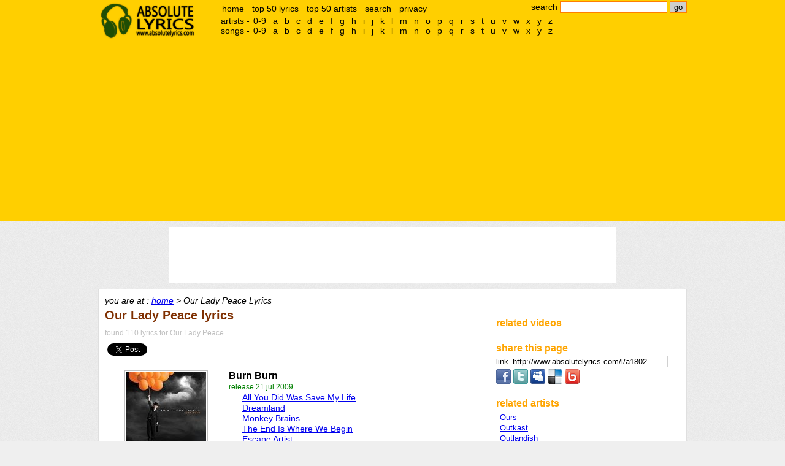

--- FILE ---
content_type: text/html;charset=UTF-8
request_url: http://www.absolutelyrics.com/lyrics/artist/our_lady_peace
body_size: 8386
content:
<!DOCTYPE html>
<html>
<head>
<title>Our Lady Peace Lyrics - Absolute Lyrics</title>

<meta http-equiv="Content-type" content="text/html; charset=UTF-8" />
<meta name="keywords" content="Our Lady Peace, lyrics" />
<meta name="description" content="List all music lyrics for Our Lady Peace, sort by album's release date with album cover and track list." />

<link rel="shorturl" type="text/html" href="http://www.absolutelyrics.com/l/a1802" />
<link rel="shortlink" type="text/html" href="http://www.absolutelyrics.com/l/a1802" />



<link href="/static/style2.css" rel="stylesheet" type= "text/css" />
<script type="text/javascript" src="https://apis.google.com/js/plusone.js"></script>
<script type="text/javascript" src="/static/js2.js"></script>

<script>
  (function(i,s,o,g,r,a,m){i['GoogleAnalyticsObject']=r;i[r]=i[r]||function(){
  (i[r].q=i[r].q||[]).push(arguments)},i[r].l=1*new Date();a=s.createElement(o),
  m=s.getElementsByTagName(o)[0];a.async=1;a.src=g;m.parentNode.insertBefore(a,m)
  })(window,document,'script','//www.google-analytics.com/analytics.js','ga');

  ga('create', 'UA-115691-1', 'auto');
  ga('send', 'pageview');

</script>
</head>

<body>

<div id="headerweb">
	<div id="header">
		<h1><a href="/">absolute lyrics</a></h1>

		<div id="quicksearchbox">
			<form method="get" action="/lyrics/search">search
				<input type="text" name="q" id="q" value="" size="20" />
				<input type="submit" name="search" id="search" value="go" />
			</form>
		</div><!-- quicksearchbox -->

		<div id="mainmenu">
			<ul>
				<li><a href="/" title="home">home</a></li>
				<li><a href="/lyrics/top50" title="top 50 lyrics" rel="nofollow">top 50 lyrics</a></li>
				<li><a href="/lyrics/top50a" title="top 50 artists" rel="nofollow">top 50 artists</a></li>
				<li><a href="/lyrics/searchpage" title="advance search" rel="nofollow">search</a></li>
				<li><a href="/lyrics/privacy" rel="nofollow">privacy</a></li>
			</ul>
		</div><!-- mainmenu -->

		<div id="alphalistcontainer">
		</div>

		<div class="clear"></div>
	</div><!-- header -->
</div><!-- headerweb -->

	<div id="topbanner">
	<script type="text/javascript">
// <![CDATA[
// Absolutelyrics 728x90 Brand Ads Only
cf_page_artist = "Our Lady Peace";
cf_page_song = "";
cf_adunit_id = "39380976";
// ]]>
</script>
<script type="text/javascript" src="http://srv.clickfuse.com/showads/showad.php"></script>	</div><!-- topbanner -->


<div id="webpage">
	<div id="content">
		<div id="nav">
			you are at : <a href="/" title="absolute lyrics home">home</a> &gt; Our Lady Peace Lyrics		</div><!-- nav -->

		<div id="left">



	<h2>Our Lady Peace lyrics</h2>
	<div id="artist_info">found 110 lyrics for Our Lady Peace</div>

	<script language=JavaScript>
		// like button
			document.write(Base64.decode('[base64]'));
		</script>
	<!-- Poisemedia -->
	
	<script language=JavaScript>
		document.write(Base64.decode('[base64]'));
	</script>
	<!-- end poisemedia -->


	<div id="artist_albumlist">
		<ul>
								<li class="artist_albumlistitem">
						<div class="artist_albuminfo">
							<h3>Burn Burn
							</h3>
							<span class="artist_albumrelease">release 21 jul 2009</span>
							<div class="artist_albumcover"><img src="/displaycover.php?artist=Our%20Lady%20Peace&amp;album=Burn%20Burn" alt="Burn Burn"
							title="Burn Burn" /></div>
						</div>
						<div class="artist_albumsonglist">
							<ul>
																		<li><a href="/lyrics/view/our_lady_peace/all_you_did_was_save_my_life" title="All You Did Was Save My Life lyrics">
										All You Did Was Save My Life</a>
																														</li>
																				<li><a href="/lyrics/view/our_lady_peace/dreamland" title="Dreamland lyrics">
										Dreamland</a>
																														</li>
																				<li><a href="/lyrics/view/our_lady_peace/monkey_brains" title="Monkey Brains lyrics">
										Monkey Brains</a>
																														</li>
																				<li><a href="/lyrics/view/our_lady_peace/the_end_is_where_we_begin" title="The End Is Where We Begin lyrics">
										The End Is Where We Begin</a>
																														</li>
																				<li><a href="/lyrics/view/our_lady_peace/escape_artist" title="Escape Artist lyrics">
										Escape Artist</a>
																														</li>
																				<li><a href="/lyrics/view/our_lady_peace/refuge" title="Refuge lyrics">
										Refuge</a>
																														</li>
																				<li><a href="/lyrics/view/our_lady_peace/never_get_over_you" title="Never Get Over You lyrics">
										Never Get Over You</a>
																														</li>
																				<li><a href="/lyrics/view/our_lady_peace/white_flags" title="White Flags lyrics">
										White Flags</a>
																														</li>
																				<li><a href="/lyrics/view/our_lady_peace/signs_of_life" title="Signs of Life lyrics">
										Signs of Life</a>
																														</li>
																				<li><a href="/lyrics/view/our_lady_peace/paper_moon" title="Paper Moon lyrics">
										Paper Moon</a>
																														</li>
																				<li><a href="/lyrics/view/our_lady_peace/time_bomb" title="Time Bomb lyrics">
										Time Bomb</a>
																														</li>
																				<li><a href="/lyrics/view/our_lady_peace/the_right_stuff" title="The Right Stuff lyrics">
										The Right Stuff</a>
																														</li>
																	</ul>
						</div>
											</li>
									<li class="artist_albumlistitem">
						<div class="artist_albuminfo">
							<h3>Playlist: The Very Best of Our Lady Peace
							</h3>
							<span class="artist_albumrelease">release 31 mar 2009</span>
							<div class="artist_albumcover"><img src="/displaycover.php?artist=Our%20Lady%20Peace&amp;album=Playlist%3A%20The%20Very%20Best%20of%20Our%20Lady%20Peace" alt="Playlist: The Very Best of Our Lady Peace"
							title="Playlist: The Very Best of Our Lady Peace" /></div>
						</div>
						<div class="artist_albumsonglist">
							<ul>
																		<li><a href="/lyrics/view/our_lady_peace/starseed" title="Starseed lyrics">
										Starseed</a>
																														</li>
																				<li><a href="/lyrics/view/our_lady_peace/naveed" title="Naveed lyrics">
										Naveed</a>
																														</li>
																				<li><a href="/lyrics/view/our_lady_peace/superman's_dead" title="Superman's Dead lyrics">
										Superman's Dead</a>
																														</li>
																				<li><a href="/lyrics/view/our_lady_peace/clumsy" title="Clumsy lyrics">
										Clumsy</a>
																														</li>
																				<li><a href="/lyrics/view/our_lady_peace/car_crash" title="Car Crash lyrics">
										Car Crash</a>
																														</li>
																				<li><a href="/lyrics/view/our_lady_peace/stealing_babies" title="Stealing Babies lyrics">
										Stealing Babies</a>
																														</li>
																				<li><a href="/lyrics/view/our_lady_peace/are_you_sad,3f" title="Are You Sad? lyrics">
										Are You Sad?</a>
																														</li>
																				<li><a href="/lyrics/view/our_lady_peace/the_wonderful_future" title="The Wonderful Future lyrics">
										The Wonderful Future</a>
																														</li>
																				<li><a href="/lyrics/view/our_lady_peace/somewhere_out_there" title="Somewhere Out There lyrics">
										Somewhere Out There</a>
																					<span class="pop">pop</span>
																														</li>
																				<li><a href="/lyrics/view/our_lady_peace/innocent" title="Innocent lyrics">
										Innocent</a>
																					<span class="pop">pop</span>
																														</li>
																				<li><a href="/lyrics/view/our_lady_peace/not_enough" title="Not Enough lyrics">
										Not Enough</a>
																														</li>
																				<li><a href="/lyrics/view/our_lady_peace/apology" title="Apology lyrics">
										Apology</a>
																														</li>
																				<li><a href="/lyrics/view/our_lady_peace/angels,2flosing,2fsleep" title="Angels/Losing/Sleep lyrics">
										Angels/Losing/Sleep</a>
																														</li>
																				<li><a href="/lyrics/view/our_lady_peace/wipe_that_smile_off_your_face" title="Wipe That Smile off Your Face lyrics">
										Wipe That Smile off Your Face</a>
																														</li>
																	</ul>
						</div>
						<div style="padding-top: 10px; margin-left: 50px;"><script type="text/javascript"><!--
google_ad_client = "ca-pub-4230952243334764";
/* AL-336x280 */
google_ad_slot = "0907080764";
google_ad_width = 336;
google_ad_height = 280;
//-->
</script>
<script type="text/javascript"
src="http://pagead2.googlesyndication.com/pagead/show_ads.js">
</script></div>					</li>
									<li class="artist_albumlistitem">
						<div class="artist_albuminfo">
							<h3>A Decade
							</h3>
							<span class="artist_albumrelease">release 21 nov 2006</span>
							<div class="artist_albumcover"><img src="/displaycover.php?artist=Our%20Lady%20Peace&amp;album=A%20Decade" alt="A Decade"
							title="A Decade" /></div>
						</div>
						<div class="artist_albumsonglist">
							<ul>
																		<li><a href="/lyrics/view/our_lady_peace/starseed" title="Starseed lyrics">
										Starseed</a>
																														</li>
																				<li><a href="/lyrics/view/our_lady_peace/the_birdman" title="The Birdman lyrics">
										The Birdman</a>
																														</li>
																				<li><a href="/lyrics/view/our_lady_peace/naveed" title="Naveed lyrics">
										Naveed</a>
																														</li>
																				<li><a href="/lyrics/view/our_lady_peace/superman's_dead" title="Superman's Dead lyrics">
										Superman's Dead</a>
																														</li>
																				<li><a href="/lyrics/view/our_lady_peace/clumsy" title="Clumsy lyrics">
										Clumsy</a>
																														</li>
																				<li><a href="/lyrics/view/our_lady_peace/4_am" title="4 AM lyrics">
										4 AM</a>
																														</li>
																				<li><a href="/lyrics/view/our_lady_peace/one_man_army" title="One Man Army lyrics">
										One Man Army</a>
																														</li>
																				<li><a href="/lyrics/view/our_lady_peace/is_anybody_home,3f" title="Is Anybody Home? lyrics">
										Is Anybody Home?</a>
																														</li>
																				<li><a href="/lyrics/view/our_lady_peace/thief" title="Thief lyrics">
										Thief</a>
																														</li>
																				<li><a href="/lyrics/view/our_lady_peace/in_repair" title="In Repair lyrics">
										In Repair</a>
																														</li>
																				<li><a href="/lyrics/view/our_lady_peace/life" title="Life lyrics">
										Life</a>
																														</li>
																				<li><a href="/lyrics/view/our_lady_peace/somewhere_out_there" title="Somewhere Out There lyrics">
										Somewhere Out There</a>
																					<span class="pop">pop</span>
																														</li>
																				<li><a href="/lyrics/view/our_lady_peace/innocent" title="Innocent lyrics">
										Innocent</a>
																					<span class="pop">pop</span>
																														</li>
																				<li><a href="/lyrics/view/our_lady_peace/where_are_you" title="Where Are You lyrics">
										Where Are You</a>
																														</li>
																				<li><a href="/lyrics/view/our_lady_peace/angels,2flosing,2fsleep" title="Angels/Losing/Sleep lyrics">
										Angels/Losing/Sleep</a>
																														</li>
																				<li><a href="/lyrics/view/our_lady_peace/will_the_future_blame_us" title="Will The Future Blame Us lyrics">
										Will The Future Blame Us</a>
																														</li>
																				<li><a href="/lyrics/view/our_lady_peace/kiss_on_the_mouth" title="Kiss on The Mouth lyrics">
										Kiss on The Mouth</a>
																														</li>
																				<li><a href="/lyrics/view/our_lady_peace/better_than_here" title="Better Than Here lyrics">
										Better Than Here</a>
																														</li>
																	</ul>
						</div>
											</li>
									<li class="artist_albumlistitem">
						<div class="artist_albuminfo">
							<h3>Healthy In Paranoid Times
							</h3>
							<span class="artist_albumrelease">release 30 aug 2005</span>
							<div class="artist_albumcover"><img src="/displaycover.php?artist=Our%20Lady%20Peace&amp;album=Healthy%20In%20Paranoid%20Times" alt="Healthy In Paranoid Times"
							title="Healthy In Paranoid Times" /></div>
						</div>
						<div class="artist_albumsonglist">
							<ul>
																		<li><a href="/lyrics/view/our_lady_peace/angels,2flosing,2fsleep" title="Angels/Losing/Sleep lyrics">
										Angels/Losing/Sleep</a>
																														</li>
																				<li><a href="/lyrics/view/our_lady_peace/will_the_future_blame_us" title="Will The Future Blame Us lyrics">
										Will The Future Blame Us</a>
																														</li>
																				<li><a href="/lyrics/view/our_lady_peace/picture" title="Picture lyrics">
										Picture</a>
																														</li>
																				<li><a href="/lyrics/view/our_lady_peace/where_are_you" title="Where Are You lyrics">
										Where Are You</a>
																														</li>
																				<li><a href="/lyrics/view/our_lady_peace/wipe_that_smile_off_your_face" title="Wipe That Smile off Your Face lyrics">
										Wipe That Smile off Your Face</a>
																														</li>
																				<li><a href="/lyrics/view/our_lady_peace/love_and_trust" title="Love and Trust lyrics">
										Love and Trust</a>
																														</li>
																				<li><a href="/lyrics/view/our_lady_peace/boy" title="Boy lyrics">
										Boy</a>
																														</li>
																				<li><a href="/lyrics/view/our_lady_peace/apology" title="Apology lyrics">
										Apology</a>
																														</li>
																				<li><a href="/lyrics/view/our_lady_peace/the_world_on_a_string" title="The World on a String lyrics">
										The World on a String</a>
																														</li>
																				<li><a href="/lyrics/view/our_lady_peace/don't_stop" title="Don't Stop lyrics">
										Don't Stop</a>
																														</li>
																				<li><a href="/lyrics/view/our_lady_peace/walking_in_circles" title="Walking in Circles lyrics">
										Walking in Circles</a>
																														</li>
																				<li><a href="/lyrics/view/our_lady_peace/al_genina_(leave_the_light_on)" title="Al Genina (Leave The Light on) lyrics">
										Al Genina (Leave The Light on)</a>
																														</li>
																	</ul>
						</div>
											</li>
									<li class="artist_albumlistitem">
						<div class="artist_albuminfo">
							<h3>Gravity
							</h3>
							<span class="artist_albumrelease">release 18 jun 2002</span>
							<div class="artist_albumcover"><img src="/displaycover.php?artist=Our%20Lady%20Peace&amp;album=Gravity" alt="Gravity"
							title="Gravity" /></div>
						</div>
						<div class="artist_albumsonglist">
							<ul>
																		<li><a href="/lyrics/view/our_lady_peace/all_for_you" title="All For You lyrics">
										All For You</a>
																														</li>
																				<li><a href="/lyrics/view/our_lady_peace/do_you_like_it" title="Do You Like It lyrics">
										Do You Like It</a>
																														</li>
																				<li><a href="/lyrics/view/our_lady_peace/somewhere_out_there" title="Somewhere Out There lyrics">
										Somewhere Out There</a>
																					<span class="pop">pop</span>
																														</li>
																				<li><a href="/lyrics/view/our_lady_peace/innocent" title="Innocent lyrics">
										Innocent</a>
																					<span class="pop">pop</span>
																														</li>
																				<li><a href="/lyrics/view/our_lady_peace/made_of_steel" title="Made Of Steel lyrics">
										Made Of Steel</a>
																														</li>
																				<li><a href="/lyrics/view/our_lady_peace/not_enough" title="Not Enough lyrics">
										Not Enough</a>
																														</li>
																				<li><a href="/lyrics/view/our_lady_peace/sell_my_soul" title="Sell My Soul lyrics">
										Sell My Soul</a>
																														</li>
																				<li><a href="/lyrics/view/our_lady_peace/sorry" title="Sorry lyrics">
										Sorry</a>
																														</li>
																				<li><a href="/lyrics/view/our_lady_peace/bring_back_the_sun" title="Bring Back The Sun lyrics">
										Bring Back The Sun</a>
																														</li>
																				<li><a href="/lyrics/view/our_lady_peace/a_story_about_a_girl" title="A Story About a Girl lyrics">
										A Story About a Girl</a>
																														</li>
																	</ul>
						</div>
											</li>
									<li class="artist_albumlistitem">
						<div class="artist_albuminfo">
							<h3>Spiritual Machines
							</h3>
							<span class="artist_albumrelease">release 12 dec 2000</span>
							<div class="artist_albumcover"><img src="/displaycover.php?artist=Our%20Lady%20Peace&amp;album=Spiritual%20Machines" alt="Spiritual Machines"
							title="Spiritual Machines" /></div>
						</div>
						<div class="artist_albumsonglist">
							<ul>
																		<li><a href="/lyrics/view/our_lady_peace/r.k._intro" title="R.K. Intro lyrics">
										R.K. Intro</a>
																														</li>
																				<li><a href="/lyrics/view/our_lady_peace/right_behind_you_(mafia)" title="Right Behind You (Mafia) lyrics">
										Right Behind You (Mafia)</a>
																														</li>
																				<li><a href="/lyrics/view/our_lady_peace/r.k._2029" title="R.K. 2029 lyrics">
										R.K. 2029</a>
																														</li>
																				<li><a href="/lyrics/view/our_lady_peace/in_repair" title="In Repair lyrics">
										In Repair</a>
																														</li>
																				<li><a href="/lyrics/view/our_lady_peace/life" title="Life lyrics">
										Life</a>
																														</li>
																				<li><a href="/lyrics/view/our_lady_peace/middle_of_yesterday" title="Middle Of Yesterday lyrics">
										Middle Of Yesterday</a>
																														</li>
																				<li><a href="/lyrics/view/our_lady_peace/are_you_sad,3f" title="Are You Sad? lyrics">
										Are You Sad?</a>
																														</li>
																				<li><a href="/lyrics/view/our_lady_peace/r.k._2029_(part_2)" title="R.K. 2029 (Part 2) lyrics">
										R.K. 2029 (Part 2)</a>
																														</li>
																				<li><a href="/lyrics/view/our_lady_peace/made_to_heal" title="Made To Heal lyrics">
										Made To Heal</a>
																														</li>
																				<li><a href="/lyrics/view/our_lady_peace/r.k._1949,3f97" title="R.K. 1949?97 lyrics">
										R.K. 1949?97</a>
																														</li>
																				<li><a href="/lyrics/view/our_lady_peace/everyone's_a_junkie" title="Everyone's A Junkie lyrics">
										Everyone's A Junkie</a>
																														</li>
																				<li><a href="/lyrics/view/our_lady_peace/r.k._on_death" title="R.K. On Death lyrics">
										R.K. On Death</a>
																														</li>
																				<li><a href="/lyrics/view/our_lady_peace/all_my_friends" title="All My Friends lyrics">
										All My Friends</a>
																														</li>
																				<li><a href="/lyrics/view/our_lady_peace/if_you_believe" title="If You Believe lyrics">
										If You Believe</a>
																														</li>
																				<li><a href="/lyrics/view/our_lady_peace/the_wonderful_future" title="The Wonderful Future lyrics">
										The Wonderful Future</a>
																														</li>
																				<li><a href="/lyrics/view/our_lady_peace/r.k._and_molly" title="R.K. and Molly lyrics">
										R.K. and Molly</a>
																														</li>
																				<li><a href="/lyrics/view/our_lady_peace/4_am" title="4 AM lyrics">
										4 AM</a>
																														</li>
																				<li><a href="/lyrics/view/our_lady_peace/clumsy" title="Clumsy lyrics">
										Clumsy</a>
																														</li>
																				<li><a href="/lyrics/view/our_lady_peace/car_crash" title="Car Crash lyrics">
										Car Crash</a>
																														</li>
																	</ul>
						</div>
											</li>
									<li class="artist_albumlistitem">
						<div class="artist_albuminfo">
							<h3>Happiness... Is Not A Fish That You Can Catch
							</h3>
							<span class="artist_albumrelease">release 21 sep 1999</span>
							<div class="artist_albumcover"><img src="/displaycover.php?artist=Our%20Lady%20Peace&amp;album=Happiness...%20Is%20Not%20A%20Fish%20That%20You%20Can%20Catch" alt="Happiness... Is Not A Fish That You Can Catch"
							title="Happiness... Is Not A Fish That You Can Catch" /></div>
						</div>
						<div class="artist_albumsonglist">
							<ul>
																		<li><a href="/lyrics/view/our_lady_peace/one_man_army" title="One Man Army lyrics">
										One Man Army</a>
																														</li>
																				<li><a href="/lyrics/view/our_lady_peace/happiness_,26_the_fish" title="Happiness &amp; The Fish lyrics">
										Happiness &amp; The Fish</a>
																														</li>
																				<li><a href="/lyrics/view/our_lady_peace/potato_girl" title="Potato Girl lyrics">
										Potato Girl</a>
																														</li>
																				<li><a href="/lyrics/view/our_lady_peace/blister" title="Blister lyrics">
										Blister</a>
																														</li>
																				<li><a href="/lyrics/view/our_lady_peace/is_anybody_home,3f" title="Is Anybody Home? lyrics">
										Is Anybody Home?</a>
																														</li>
																				<li><a href="/lyrics/view/our_lady_peace/waited" title="Waited lyrics">
										Waited</a>
																														</li>
																				<li><a href="/lyrics/view/our_lady_peace/thief" title="Thief lyrics">
										Thief</a>
																														</li>
																				<li><a href="/lyrics/view/our_lady_peace/lying_awake" title="Lying Awake lyrics">
										Lying Awake</a>
																														</li>
																				<li><a href="/lyrics/view/our_lady_peace/annie" title="Annie lyrics">
										Annie</a>
																														</li>
																				<li><a href="/lyrics/view/our_lady_peace/consequence_of_laughing" title="Consequence of Laughing lyrics">
										Consequence of Laughing</a>
																														</li>
																				<li><a href="/lyrics/view/our_lady_peace/stealing_babies" title="Stealing Babies lyrics">
										Stealing Babies</a>
																														</li>
																				<li><a href="/lyrics/view/our_lady_peace/the_needle_and_the_damage_done" title="The Needle and The Damage Done lyrics">
										The Needle and The Damage Done</a>
																														</li>
																				<li><a href="/lyrics/view/our_lady_peace/clumsy" title="Clumsy lyrics">
										Clumsy</a>
																														</li>
																	</ul>
						</div>
											</li>
									<li class="artist_albumlistitem">
						<div class="artist_albuminfo">
							<h3>Clumsy
							</h3>
							<span class="artist_albumrelease">release 23 jan 1997</span>
							<div class="artist_albumcover"><img src="/displaycover.php?artist=Our%20Lady%20Peace&amp;album=Clumsy" alt="Clumsy"
							title="Clumsy" /></div>
						</div>
						<div class="artist_albumsonglist">
							<ul>
																		<li><a href="/lyrics/view/our_lady_peace/superman's_dead" title="Superman's Dead lyrics">
										Superman's Dead</a>
																														</li>
																				<li><a href="/lyrics/view/our_lady_peace/automatic_flowers" title="Automatic Flowers lyrics">
										Automatic Flowers</a>
																														</li>
																				<li><a href="/lyrics/view/our_lady_peace/carnival" title="Carnival lyrics">
										Carnival</a>
																														</li>
																				<li><a href="/lyrics/view/our_lady_peace/big_dumb_rocket" title="Big Dumb Rocket lyrics">
										Big Dumb Rocket</a>
																														</li>
																				<li><a href="/lyrics/view/our_lady_peace/4_am" title="4 AM lyrics">
										4 AM</a>
																														</li>
																				<li><a href="/lyrics/view/our_lady_peace/shaking" title="Shaking lyrics">
										Shaking</a>
																														</li>
																				<li><a href="/lyrics/view/our_lady_peace/clumsy" title="Clumsy lyrics">
										Clumsy</a>
																														</li>
																				<li><a href="/lyrics/view/our_lady_peace/hello_oskar" title="Hello Oskar lyrics">
										Hello Oskar</a>
																														</li>
																				<li><a href="/lyrics/view/our_lady_peace/let_you_down" title="Let You Down lyrics">
										Let You Down</a>
																														</li>
																				<li><a href="/lyrics/view/our_lady_peace/the_story_of_100_aisles" title="The Story of 100 Aisles lyrics">
										The Story of 100 Aisles</a>
																														</li>
																				<li><a href="/lyrics/view/our_lady_peace/car_crash" title="Car Crash lyrics">
										Car Crash</a>
																														</li>
																	</ul>
						</div>
											</li>
									<li class="artist_albumlistitem">
						<div class="artist_albuminfo">
							<h3>Naveed
							</h3>
							<span class="artist_albumrelease">release 22 mar 1994</span>
							<div class="artist_albumcover"><img src="/displaycover.php?artist=Our%20Lady%20Peace&amp;album=Naveed" alt="Naveed"
							title="Naveed" /></div>
						</div>
						<div class="artist_albumsonglist">
							<ul>
																		<li><a href="/lyrics/view/our_lady_peace/the_birdman" title="The Birdman lyrics">
										The Birdman</a>
																														</li>
																				<li><a href="/lyrics/view/our_lady_peace/supersatellite" title="Supersatellite lyrics">
										Supersatellite</a>
																														</li>
																				<li><a href="/lyrics/view/our_lady_peace/starseed" title="Starseed lyrics">
										Starseed</a>
																														</li>
																				<li><a href="/lyrics/view/our_lady_peace/hope" title="Hope lyrics">
										Hope</a>
																														</li>
																				<li><a href="/lyrics/view/our_lady_peace/naveed" title="Naveed lyrics">
										Naveed</a>
																														</li>
																				<li><a href="/lyrics/view/our_lady_peace/dirty_walls" title="Dirty Walls lyrics">
										Dirty Walls</a>
																														</li>
																				<li><a href="/lyrics/view/our_lady_peace/denied" title="Denied lyrics">
										Denied</a>
																														</li>
																				<li><a href="/lyrics/view/our_lady_peace/is_it_safe,3f" title="Is It Safe? lyrics">
										Is It Safe?</a>
																														</li>
																				<li><a href="/lyrics/view/our_lady_peace/julia" title="Julia lyrics">
										Julia</a>
																														</li>
																				<li><a href="/lyrics/view/our_lady_peace/under_zenith" title="Under Zenith lyrics">
										Under Zenith</a>
																														</li>
																				<li><a href="/lyrics/view/our_lady_peace/neon_crossing" title="Neon Crossing lyrics">
										Neon Crossing</a>
																														</li>
																	</ul>
						</div>
											</li>
								<li class="artist_albumlistitem" style="min-height: 0px;">
					<div class="artist_albuminfo">
						<h3>unknown album</h3>
					</div>
					<div class="artist_albumsonglist">
						<ul>
															<li><a href="/lyrics/view/our_lady_peace/bird_on_a_wire" title="Bird On A Wire lyrics">
								Bird On A Wire</a>
																								</li>
																<li><a href="/lyrics/view/our_lady_peace/blind_anniversary" title="Blind Anniversary lyrics">
								Blind Anniversary</a>
																								</li>
																<li><a href="/lyrics/view/our_lady_peace/can't_make_it_good" title="Can't Make It Good lyrics">
								Can't Make It Good</a>
																								</li>
																<li><a href="/lyrics/view/our_lady_peace/dear_prudence" title="Dear Prudence lyrics">
								Dear Prudence</a>
																								</li>
																<li><a href="/lyrics/view/our_lady_peace/disgusted" title="Disgusted lyrics">
								Disgusted</a>
																								</li>
																<li><a href="/lyrics/view/our_lady_peace/drive" title="Drive lyrics">
								Drive</a>
																								</li>
																<li><a href="/lyrics/view/our_lady_peace/eternal_life" title="Eternal Life lyrics">
								Eternal Life</a>
																								</li>
																<li><a href="/lyrics/view/our_lady_peace/fake_plastic_trees" title="Fake Plastic Trees lyrics">
								Fake Plastic Trees</a>
																								</li>
																<li><a href="/lyrics/view/our_lady_peace/falling_back_to_me" title="Falling Back to Me lyrics">
								Falling Back to Me</a>
																								</li>
																<li><a href="/lyrics/view/our_lady_peace/home" title="Home lyrics">
								Home</a>
																								</li>
																<li><a href="/lyrics/view/our_lady_peace/i_love_you_all_along" title="I Love You All Along lyrics">
								I Love You All Along</a>
																								</li>
																<li><a href="/lyrics/view/our_lady_peace/mona_lisa" title="Mona Lisa lyrics">
								Mona Lisa</a>
																								</li>
																<li><a href="/lyrics/view/our_lady_peace/not_afraid" title="Not Afraid lyrics">
								Not Afraid</a>
																								</li>
																<li><a href="/lyrics/view/our_lady_peace/not_afraid_(alternate)" title="Not Afraid (Alternate) lyrics">
								Not Afraid (Alternate)</a>
																								</li>
																<li><a href="/lyrics/view/our_lady_peace/our_time_is_fading" title="Our Time is Fading lyrics">
								Our Time is Fading</a>
																								</li>
																<li><a href="/lyrics/view/our_lady_peace/out_of_here" title="Out Of Here lyrics">
								Out Of Here</a>
																								</li>
																<li><a href="/lyrics/view/our_lady_peace/teardrop-carnival" title="Teardrop-Carnival lyrics">
								Teardrop-Carnival</a>
																								</li>
																<li><a href="/lyrics/view/our_lady_peace/tomorrow_never_knows" title="Tomorrow Never Knows lyrics">
								Tomorrow Never Knows</a>
																								</li>
																<li><a href="/lyrics/view/our_lady_peace/trapeze" title="Trapeze lyrics">
								Trapeze</a>
																								</li>
																<li><a href="/lyrics/view/our_lady_peace/two_of_us" title="Two Of Us lyrics">
								Two Of Us</a>
																								</li>
																<li><a href="/lyrics/view/our_lady_peace/vampires" title="Vampires lyrics">
								Vampires</a>
																								</li>
																<li><a href="/lyrics/view/our_lady_peace/waiting_for_something_to_happen" title="Waiting For Something To Happen lyrics">
								Waiting For Something To Happen</a>
																								</li>
																<li><a href="/lyrics/view/our_lady_peace/whatever" title="Whatever lyrics">
								Whatever</a>
																								</li>
																<li><a href="/lyrics/view/our_lady_peace/yourself" title="Yourself lyrics">
								Yourself</a>
																								</li>
														</ul>
					</div>
				</li>
					</ul>
	</div>

	<!-- Poisemedia -->
		<script language=JavaScript>
		//document.write(Base64.decode('[base64]'));
	</script>
	<!-- end poisemedia -->











<!-- comment -->
		</div> <!-- left -->

		<div id="right">
			<div id="boxbanner">
				<script type="text/javascript">
				// <![CDATA[
					/* Artist-Album-List-300x250 */
					cf_page_artist = "Our Lady Peace";
					cf_page_song = "";
					cf_adunit_id = "39380943";
				// ]]>
				</script>
				<script type="text/javascript" src="http://srv.clickfuse.com/showads/showad.php"></script>
							</div><!-- boxbanner -->

			<div class="box" id="relatedvideocontainer">
				<h3>related videos</h3>
				<div id="relatedvideos">

				</div>
			</div>



	<div class="box">
		<h3>share this page</h3>

<label for="copyurl" style="cursor: pointer;">link </label>
<input id="copyurl" value="http://www.absolutelyrics.com/l/a1802" style="border: 1px solid rgb(208, 208, 208); cursor: pointer; width: 250px;" onclick="this.select();this.focus();" onfocus="this.select();this.focus();" /><br />

<div style="padding-top: 3px;">

	<a href="http://www.facebook.com/sharer.php?u=http%3A%2F%2Fwww.absolutelyrics.com%2Fl%2Fa1802&amp;t=Our%20Lady%20Peace%20lyrics" target="_blank" title="Share on Facebook" rel="nofollow">
	<img src="/static/share-facebook.png" alt="Facebook" border="0" /></a>

	<a href="http://twitter.com/home/?status=Our%20Lady%20Peace%20lyrics%20http%3A%2F%2Fwww.absolutelyrics.com%2Fl%2Fa1802" target="_blank" title="Share on Twitter" rel="nofollow">
	<img src="/static/share-twitter.png" alt="Twitter" border="0" /></a>

	<a href="http://www.myspace.com/index.cfm?fuseaction=postto&amp;t=Our%20Lady%20Peace%20lyrics&amp;c=http%3A%2F%2Fwww.absolutelyrics.com%2Fl%2Fa1802&amp;u=http%3A%2F%2Fwww.absolutelyrics.com%2Fl%2Fa1802" target="_blank" title="Share on MySpace" rel="nofollow">
	<img src="/static/share-myspace.png" alt="MySpace" border="0" /></a>

	<a href="http://del.icio.us/post?url=http%3A%2F%2Fwww.absolutelyrics.com%2Fl%2Fa1802&amp;title=Our%20Lady%20Peace%20lyrics" target="_blank" title="Bookmark on Delicious" rel="nofollow">
	<img src="/static/share-delicious.png" alt="Delicious" border="0" /></a>

	<a href="http://www.bebo.com/c/share?Url=http%3A%2F%2Fwww.absolutelyrics.com%2Fl%2Fa1802&amp;Title=Our%20Lady%20Peace%20lyrics" target="_blank" title="Post on Bebo" rel="nofollow">
	<img src="/static/share-bebo.png" alt="Bebo" border="0" /></a>

	</div>

	</div>
	


			<div class="box">
				<h3>related artists</h3>
				<div class="artistlist">
					<ul>
														<li><a href="/lyrics/artist/ours" title="Ours lyrics">Ours</a></li>
																<li><a href="/lyrics/artist/outkast" title="Outkast lyrics">Outkast</a></li>
																<li><a href="/lyrics/artist/outlandish" title="Outlandish lyrics">Outlandish</a></li>
																<li><a href="/lyrics/artist/outsmarting_simon" title="Outsmarting Simon lyrics">Outsmarting Simon</a></li>
																<li><a href="/lyrics/artist/ozzy_osbourne" title="Ozzy Osbourne lyrics">Ozzy Osbourne</a></li>
																<li><a href="/lyrics/artist/oxide_,26_neutrino" title="Oxide & Neutrino lyrics">Oxide & Neutrino</a></li>
																<li><a href="/lyrics/artist/pj_harvey" title="PJ Harvey lyrics">PJ Harvey</a></li>
													</ul>
				</div>
			</div>








		</div>

		<div class="clear"></div>

	</div><!-- right -->

	<div id="footer">

		<div id="alphalist">
			<div id="alphalistartists">
				artists -
				<ul>
					<li><a href="/lyrics/artistlist/9">0-9</a></li>
					<li><a href="/lyrics/artistlist/a">a</a></li>
<li><a href="/lyrics/artistlist/b">b</a></li>
<li><a href="/lyrics/artistlist/c">c</a></li>
<li><a href="/lyrics/artistlist/d">d</a></li>
<li><a href="/lyrics/artistlist/e">e</a></li>
<li><a href="/lyrics/artistlist/f">f</a></li>
<li><a href="/lyrics/artistlist/g">g</a></li>
<li><a href="/lyrics/artistlist/h">h</a></li>
<li><a href="/lyrics/artistlist/i">i</a></li>
<li><a href="/lyrics/artistlist/j">j</a></li>
<li><a href="/lyrics/artistlist/k">k</a></li>
<li><a href="/lyrics/artistlist/l">l</a></li>
<li><a href="/lyrics/artistlist/m">m</a></li>
<li><a href="/lyrics/artistlist/n">n</a></li>
<li><a href="/lyrics/artistlist/o">o</a></li>
<li><a href="/lyrics/artistlist/p">p</a></li>
<li><a href="/lyrics/artistlist/q">q</a></li>
<li><a href="/lyrics/artistlist/r">r</a></li>
<li><a href="/lyrics/artistlist/s">s</a></li>
<li><a href="/lyrics/artistlist/t">t</a></li>
<li><a href="/lyrics/artistlist/u">u</a></li>
<li><a href="/lyrics/artistlist/v">v</a></li>
<li><a href="/lyrics/artistlist/w">w</a></li>
<li><a href="/lyrics/artistlist/x">x</a></li>
<li><a href="/lyrics/artistlist/y">y</a></li>
<li><a href="/lyrics/artistlist/z">z</a></li>
				</ul>
			</div><!-- alphalistartists -->
			<div id="alphalistsongs">
				songs -
				<ul>
					<li><a href="/lyrics/songlist/9" rel="nofollow">0-9</a></li>
					<li><a href="/lyrics/songlist/a" rel="nofollow">a</a></li>
<li><a href="/lyrics/songlist/b" rel="nofollow">b</a></li>
<li><a href="/lyrics/songlist/c" rel="nofollow">c</a></li>
<li><a href="/lyrics/songlist/d" rel="nofollow">d</a></li>
<li><a href="/lyrics/songlist/e" rel="nofollow">e</a></li>
<li><a href="/lyrics/songlist/f" rel="nofollow">f</a></li>
<li><a href="/lyrics/songlist/g" rel="nofollow">g</a></li>
<li><a href="/lyrics/songlist/h" rel="nofollow">h</a></li>
<li><a href="/lyrics/songlist/i" rel="nofollow">i</a></li>
<li><a href="/lyrics/songlist/j" rel="nofollow">j</a></li>
<li><a href="/lyrics/songlist/k" rel="nofollow">k</a></li>
<li><a href="/lyrics/songlist/l" rel="nofollow">l</a></li>
<li><a href="/lyrics/songlist/m" rel="nofollow">m</a></li>
<li><a href="/lyrics/songlist/n" rel="nofollow">n</a></li>
<li><a href="/lyrics/songlist/o" rel="nofollow">o</a></li>
<li><a href="/lyrics/songlist/p" rel="nofollow">p</a></li>
<li><a href="/lyrics/songlist/q" rel="nofollow">q</a></li>
<li><a href="/lyrics/songlist/r" rel="nofollow">r</a></li>
<li><a href="/lyrics/songlist/s" rel="nofollow">s</a></li>
<li><a href="/lyrics/songlist/t" rel="nofollow">t</a></li>
<li><a href="/lyrics/songlist/u" rel="nofollow">u</a></li>
<li><a href="/lyrics/songlist/v" rel="nofollow">v</a></li>
<li><a href="/lyrics/songlist/w" rel="nofollow">w</a></li>
<li><a href="/lyrics/songlist/x" rel="nofollow">x</a></li>
<li><a href="/lyrics/songlist/y" rel="nofollow">y</a></li>
<li><a href="/lyrics/songlist/z" rel="nofollow">z</a></li>
				</ul>
			</div><!-- alphalistsongs -->
		</div><!-- alphalist -->

		all lyrics are the property and copyright of their owners, provided for educational purposes only.<br />
	&copy; absolutelyrics.com.<br /><br /><br /><br />
	</div><!-- footer -->

</div><!-- webpage -->

<!-- Move alphalist to top -->
<script type='text/javascript'>
a = document.getElementById('alphalist');
c = document.getElementById('alphalistcontainer');
c.appendChild(a);
</script>

<!-- show related video -->
<script type="text/javascript" src="http://gdata.youtube.com/feeds/api/videos/-/music?orderby=relevance&amp;max-results=15&amp;format=5&amp;restriction=18.191.32.16&amp;q=&quot;Our Lady Peace official&quot;&amp;alt=json-in-script&amp;callback=vdoupdate"></script>


<script>
/* Flex */
cf_page_artist = "Our Lady Peace";
cf_page_song = "";
cf_page_genre = "";
cf_adunit_id = "39381071";
cf_flex = true;
</script>
<script src="//srv.clickfuse.com/showads/showad.php"></script>

<!-- facebook, twitter, plusone -->
<script>(function(d, s, id) {
  var js, fjs = d.getElementsByTagName(s)[0];
  if (d.getElementById(id)) {return;}
  js = d.createElement(s); js.id = id;
  js.src = "//connect.facebook.net/en_US/all.js#xfbml=1";
  js.async = true;
  fjs.parentNode.insertBefore(js, fjs);
}(document, 'script', 'facebook-jssdk'));</script>


<script type="text/javascript">
  window.___gcfg = {lang: 'en'};

  (function() {
	var po = document.createElement('script'); po.type = 'text/javascript'; po.async = true;
	po.src = 'https://apis.google.com/js/plusone.js';
	var s = document.getElementsByTagName('script')[0]; s.parentNode.insertBefore(po, s);
  })();
</script>
<script type="text/javascript" src="//platform.twitter.com/widgets.js"></script>




</body>
</html>


--- FILE ---
content_type: text/html; charset=utf-8
request_url: https://www.google.com/recaptcha/api2/aframe
body_size: 271
content:
<!DOCTYPE HTML><html><head><meta http-equiv="content-type" content="text/html; charset=UTF-8"></head><body><script nonce="HWJfzZMxFH7VVRtMkyqKOg">/** Anti-fraud and anti-abuse applications only. See google.com/recaptcha */ try{var clients={'sodar':'https://pagead2.googlesyndication.com/pagead/sodar?'};window.addEventListener("message",function(a){try{if(a.source===window.parent){var b=JSON.parse(a.data);var c=clients[b['id']];if(c){var d=document.createElement('img');d.src=c+b['params']+'&rc='+(localStorage.getItem("rc::a")?sessionStorage.getItem("rc::b"):"");window.document.body.appendChild(d);sessionStorage.setItem("rc::e",parseInt(sessionStorage.getItem("rc::e")||0)+1);localStorage.setItem("rc::h",'1768415754292');}}}catch(b){}});window.parent.postMessage("_grecaptcha_ready", "*");}catch(b){}</script></body></html>